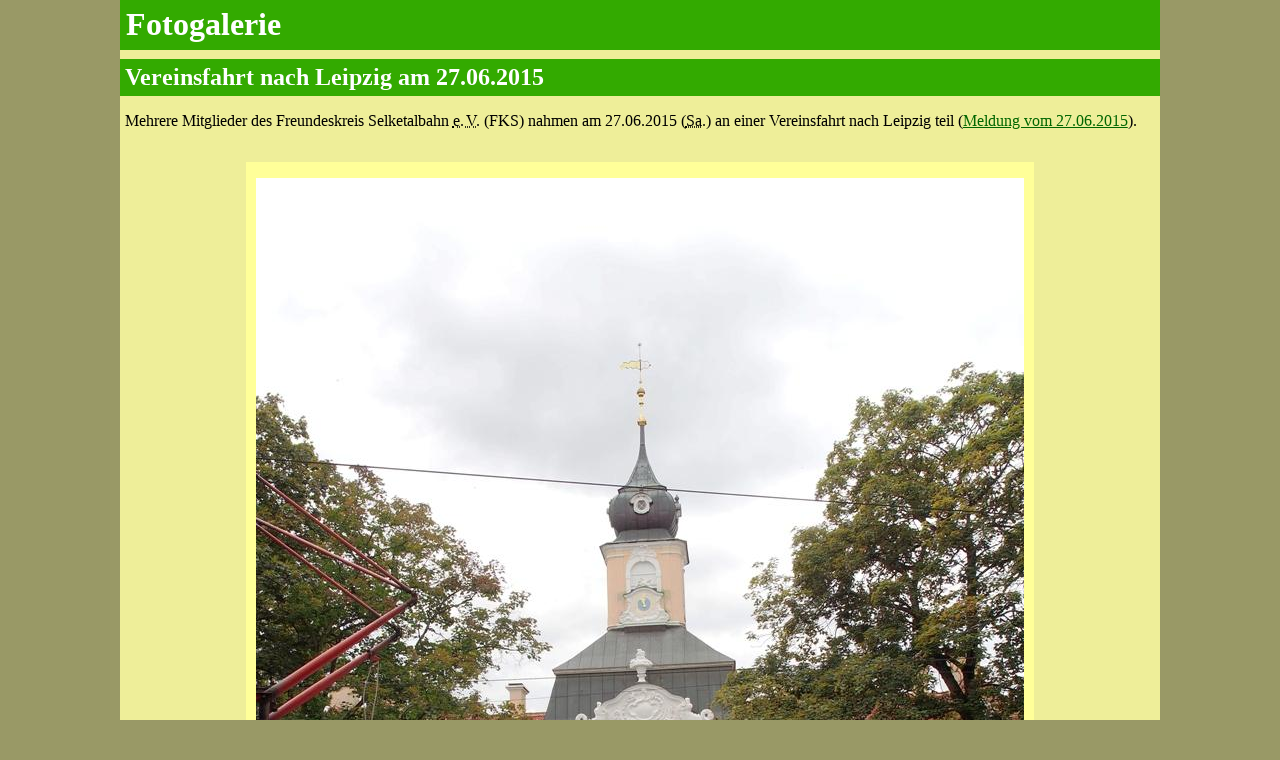

--- FILE ---
content_type: text/html; charset=UTF-8
request_url: https://selketalbahn.de/php/bilddetails.php?id=292~7~3~3
body_size: 2367
content:
<!DOCTYPE html>
<html>

<head>
	<meta charset="UTF-8">

	<meta http-equiv="Content-Type" content="text/html; charset=utf-8" />
	<meta http-equiv="Content-Type" content="text/html; charset=utf-8" />
	<meta http-equiv="X-XSS-Protection" content="1" />
	<meta http-equiv="X-Content-Type-Options" content="nosniff" />
	<meta http-equiv="X-WebKit-CSP" content="default-src 'self'" />
	<meta http-equiv="X-Content-Security-Policy" content="default-src 'self'" />
	<meta http-equiv="Content-Security-Policy" content="default-src 'self'" />

	<title>Fotogalerie des FKS: Vereinsfahrt nach Leipzig am 27.06.2015</title>

	<meta name="mobile-web-app-capable" content="yes">
	<meta name="viewport" content="width=device-width, initial-scale=1.0">

	<meta name="Author" content="Klaus Gottschling" />
	<meta name="Classification" content="Formular" />
	<meta name="Description" content="Fotogalerie des FKS: Vereinsfahrt nach Leipzig am 27.06.2015" />
	<meta name="DC.description" content="Fotogalerie des FKS: Vereinsfahrt nach Leipzig am 27.06.2015" />
	<meta name="KeyWords" content="Eisenbahn, Schmalspurbahn, Harzer Schmalspurbahnen, Selketalbahn, Brockenbahn, Harzquerbahn, Gernrode, Harz, Sachsen-Anhalt, Dampflok, Diesellok, Triebwagen, Sonderfahrt" />
	<meta name="publisher" content="Freundeskreis Selketalbahn e. V." />
	<meta http-equiv="Language" content="de" />
	<meta name="LANGUAGE" content="deutsch, de" />
	<meta name="DC.type" content="Document" />
	<meta name="DC.format" content="text/html" />
	<meta name="DC.language" content="de" />

<!--
    Touch Icon Generator BY daik.de
    http://www.web-stuebchen.de
    Lizenz: GNU General Public License
    Copyright: 2014 - 2018 Stephan Heller [daik.de] <heller@daik.de>
-->
	<link rel="shortcut icon" type="image/x-icon" href="../_icons/favicon.ico"/>
	<link rel="icon" type="image/x-icon" href="../_icons/favicon.ico"/>
	<link rel="icon" type="image/gif" href="../_icons/favicon.gif"/>
	<link rel="icon" type="image/png" href="../_icons/favicon.png"/>
	<link rel="apple-touch-icon" href="../_icons/apple-touch-icon.png"/>
	<link rel="apple-touch-icon" href="../_icons/apple-touch-icon-57x57.png" sizes="57x57"/>
	<link rel="apple-touch-icon" href="../_icons/apple-touch-icon-60x60.png" sizes="60x60"/>
	<link rel="apple-touch-icon" href="../_icons/apple-touch-icon-72x72.png" sizes="72x72"/>
	<link rel="apple-touch-icon" href="../_icons/apple-touch-icon-76x76.png" sizes="76x76"/>
	<link rel="apple-touch-icon" href="../_icons/apple-touch-icon-114x114.png" sizes="114x114"/>
	<link rel="apple-touch-icon" href="../_icons/apple-touch-icon-120x120.png" sizes="120x120"/>
	<link rel="apple-touch-icon" href="../_icons/apple-touch-icon-128x128.png" sizes="128x128"/>
	<link rel="apple-touch-icon" href="../_icons/apple-touch-icon-144x144.png" sizes="144x144"/>
	<link rel="apple-touch-icon" href="../_icons/apple-touch-icon-152x152.png" sizes="152x152"/>
	<link rel="apple-touch-icon" href="../_icons/apple-touch-icon-180x180.png" sizes="180x180"/>
	<link rel="apple-touch-icon" href="../_icons/apple-touch-icon-precomposed.png"/>
	<link rel="icon" type="image/png" href="../_icons/favicon-16x16.png" sizes="16x16"/>
	<link rel="icon" type="image/png" href="../_icons/favicon-32x32.png" sizes="32x32"/>
	<link rel="icon" type="image/png" href="../_icons/favicon-96x96.png" sizes="96x96"/>
	<link rel="icon" type="image/png" href="../_icons/favicon-160x160.png" sizes="160x160"/>
	<link rel="icon" type="image/png" href="../_icons/favicon-192x192.png" sizes="192x192"/>
	<link rel="icon" type="image/png" href="../_icons/favicon-196x196.png" sizes="196x196"/>
	<meta name="msapplication-TileImage" content="../_icons/win8-tile-144x144.png"/>
	<meta name="msapplication-TileColor" content="#60913c"/>
	<meta name="msapplication-navbutton-color" content="#d9ddd9"/>
	<meta name="application-name" content="Freundeskreis Selketalbahn e.&nbsp;V."/>
	<meta name="msapplication-tooltip" content="Freundeskreis Selketalbahn e.&nbsp;V."/>
	<meta name="apple-mobile-web-app-title" content="Freundeskreis Selketalbahn e.&nbsp;V."/>
	<meta name="msapplication-starturl" content="https://www.selketalbahn.de/"/>
	<meta name="msapplication-square70x70logo" content="../_icons/win8-tile-70x70.png"/>
	<meta name="msapplication-square144x144logo" content="../_icons/win8-tile-144x144.png"/>
	<meta name="msapplication-square150x150logo" content="../_icons/win8-tile-150x150.png"/>
	<meta name="msapplication-wide310x150logo" content="../_icons/win8-tile-310x150.png"/>
	<meta name="msapplication-square310x310logo" content="../_icons/win8-tile-310x310.png"/>

	<meta name="CREATED" content="2019-05-21T09:42+02:00">

	<script language="javascript" type="text/javascript" src="../js/events_tools.js?fks6975ab4d770420.75459976"></script>

	<link type="text/css" rel="stylesheet" media="all" href="../css/bilddetails.css?fks6975ab4d770420.75459976" />

</head>

<body>

	<div id="portlet">
		<header>
				<h1>Fotogalerie</h1>
				<h2>Vereinsfahrt nach Leipzig am 27.06.2015</h2>
		</header>
		<main>
			<article>
				<div id="content" lang="de">
					<a name="Anfang"></a>
					<p>
						Mehrere Mitglieder des Freundeskreis Selketalbahn <abbr title="eingetragener Verein">e.&#8239;V.</abbr> (FKS) nahmen am 27.06.2015 (<abbr title="Samstag">Sa.</abbr>) an einer Vereinsfahrt nach Leipzig teil (<a href="../meldung2015/v1506271.htm">Meldung vom 27.06.2015</a>).

					</p>
					<div id="bildcontainer">
						<figure id="figbox">
							<div id="bildbox">

								<img id="bild" src="../php/bildanzeige.php?id=48%3Apz%7Ey8QL%2Fw%228888888888%40K%40%3BKEqFMIL%23%29r~10~FKS" border="0" vspace="6" title="Sonderfahrt vor dem Gohliser Schl&ouml;sschen" alt="kein Vorschaubild" />
								<div id="figback"><a href="/php/bilddetails.php?id=292~6~3~3" title="vorheriges Bild"><div class="platz">&nbsp;<br />&lt;<br />&nbsp;</div></a></div>
								<div id="figfor"><a href="/php/bilddetails.php?id=292~8~3~3" title="n&auml;chstes Bild"><div class="platz">&nbsp;<br />&gt;<br />&nbsp;</div></a></div>
								</div>
							<figcaption id="figcap">
								Sonderfahrt vor dem Gohliser Schl&ouml;sschen<br />
								<i>Foto: Steffen Rienecker</i>

							</figcaption>
						</figure>
	 				</div>
					<br clear="all" />&nbsp;
				</div>
			</article>
			<aside class="bildnav">
				<div id="schalter">
					<a href="/php/bilddetails.php?id=292~1~3~3" title="zum ersten Bild" id="bild1">&#9668;&#9668;</a>&nbsp;&nbsp;
					<a href="/php/bilddetails.php?id=292~6~3~3" title="vorheriges Bild">&#9668;</a>&nbsp;
					Bild&nbsp;7
					&nbsp;&nbsp;<a href="/php/bilddetails.php?id=292~8~3~3" title="n&auml;chstes Bild" id="weiter">&#9658;</a>&nbsp;
&nbsp;&nbsp;<a href="/php/bilddetails.php?id=292~25~3~3" title="letztes Bild">&#9658;&#9658;</a>&nbsp;
				</div><br />
				<div id="leistencontainer">
					<table id="bildleiste">
						<tr valign="middle">
						<td width="204">
								<a href="/php/bilddetails.php?id=292~6~3~3" title="Bild amzeigen"><img src="../php/bildanzeige.php?id=48%3Apz%7Ey8QL%2Fw%228888888888%40K%40%3BKEqFMH%2AF%23%7B%7D"  width="200" height="150" border="0" vspace="6" title="Sonderfahrt auf dem ehemaligen Dorfanger in Leipzi-Gohlis" alt="kein Vorschaubild" /></a>
						</td>
						<td width="204">
								<a href="/php/bilddetails.php?id=292~7~3~3" title="Bild amzeigen"><img src="../php/bildanzeige.php?id=48%3Apz%7Ey8QL%2Fw%228888888888%40K%40%3BKEqFMI%2AF%23%7B%7D"  width="150" height="200" border="0" vspace="6" title="Sonderfahrt vor dem Gohliser Schl&ouml;sschen" alt="kein Vorschaubild" /></a>
						</td>
						<td width="204">
								<a href="/php/bilddetails.php?id=292~8~3~3" title="Bild amzeigen"><img src="../php/bildanzeige.php?id=48%3Apz%7Ey8QL%2Fw%228888888888%40K%40%3BKEqFMJ%2AF%23%7B%7D"  width="200" height="150" border="0" vspace="6" title="Stadtrundfahrt beim Zwischenhalt in der Wendeschleife am Betriebshof M&ouml;ckern (Stra&szlig;enbahnmuseum Leipzig-M&ouml;ckern) (1)" alt="kein Vorschaubild" /></a>
						</td>
						</tr>
					</table>
				</div>
			</aside>
		</main>
		<footer>
			<div id="copyright">
				&copy; <a href="http://www.selketalbahn.de/" name="Copyright" target="_top">Freundeskreis Selketalbahn&nbsp;e.&#8239;V.</a>
				<div class="fright noprint">
					<a href="#xx" id="print"><span class="bigsym">&#128438;</span>&nbsp;<span>Drucken</span></a>&nbsp;&nbsp;
				</div><br clear="all" />
			</div>
			<div id="navi">
				<nav>
					<a href="galerie.php?id=292~33~3~3">&#9664; &Uuml;bersicht der Fotogalerie</a> &nbsp;|&nbsp; <a href="../inhalt.htm">Index</a>
				</nav>
			</div>
			<div id="footer">
				<address>
					<a href="../infos.htm#Adresse">Kontakt</a> <a href="../impressum.htm">Impressum</a> <a href="../datenschutz.htm">Datenschutz</a>
				</address>
			</div>
		</footer>
	</div>
<script language="javascript" type="text/javascript" src="../js/bilddetails.js?fks6975ab4d770420.75459976"></script>
</body>
</html>